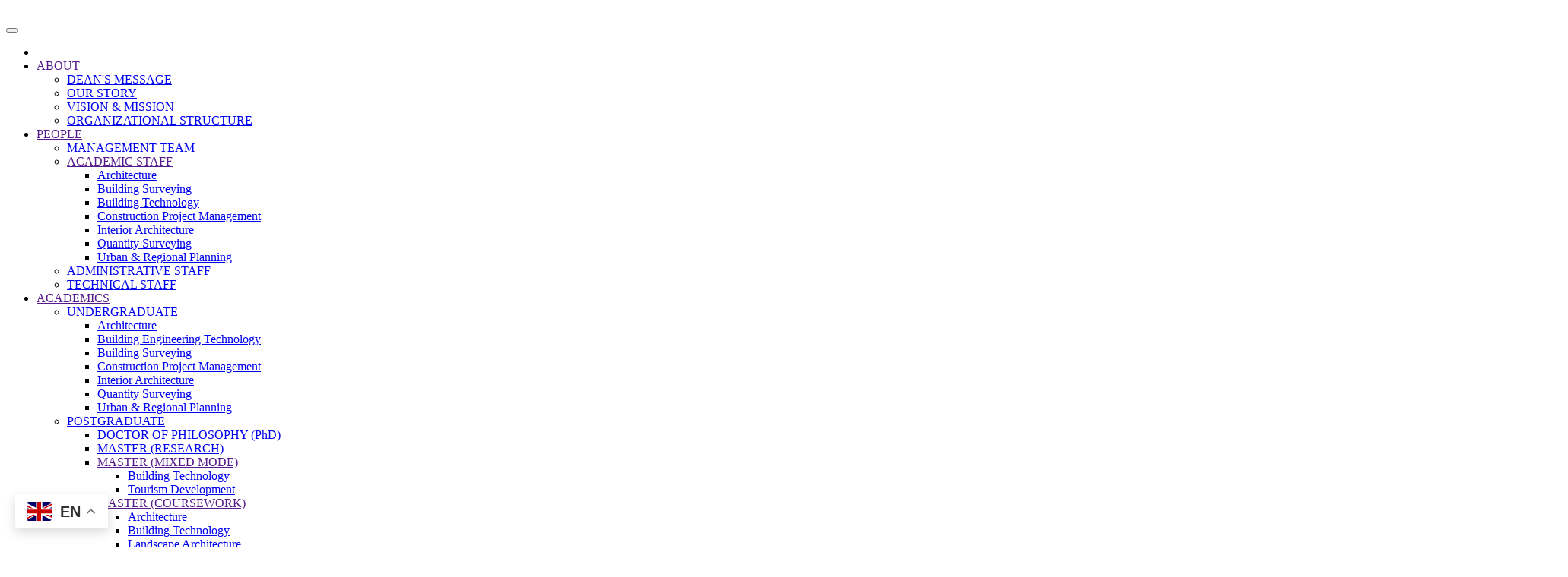

--- FILE ---
content_type: text/html; charset=utf-8
request_url: http://hbp.usm.my/index.php/support-facilities/research-laboratory/it-multimedia-lab
body_size: 40179
content:
<!DOCTYPE html>
<html lang="en-gb" dir="ltr">
    <head>
        <meta name="viewport" content="width=device-width, initial-scale=1">
        <link rel="icon" href="/images/logo/USM-C.png" sizes="any">
                <link rel="apple-touch-icon" href="/templates/yootheme/vendor/yootheme/theme-joomla/assets/images/apple-touch-icon.png">
        <meta charset="utf-8">
	<base href="http://hbp.usm.my/index.php/support-facilities/research-laboratory/it-multimedia-lab">
	<meta name="author" content="ADMIN PPKT">
	<title>IT &amp; Multimedia Lab </title>
<link href="/media/vendor/joomla-custom-elements/css/joomla-alert.min.css?0.2.0" rel="stylesheet" />
	<link href="/plugins/system/jce/css/content.css?aa754b1f19c7df490be4b958cf085e7c" rel="stylesheet" />
	<link href="/media/system/css/joomla-fontawesome.min.css?3.0.31" rel="stylesheet" as="style" onload="this.onload=null;this.rel='stylesheet'" />
	<link href="/templates/yootheme/css/theme.11.css?1705623234" rel="stylesheet" />
<script type="application/json" class="joomla-script-options new">{"joomla.jtext":{"ERROR":"Error","MESSAGE":"Message","NOTICE":"Notice","WARNING":"Warning","JCLOSE":"Close","JOK":"OK","JOPEN":"Open"},"system.paths":{"root":"","rootFull":"http:\/\/hbp.usm.my\/","base":"","baseFull":"http:\/\/hbp.usm.my\/"},"csrf.token":"2f3808a484de19aee6e14e64dea7ce90"}</script>
	<script src="/media/system/js/core.min.js?37ffe4186289eba9c5df81bea44080aff77b9684"></script>
	<script src="/media/system/js/messages-es5.min.js?c29829fd2432533d05b15b771f86c6637708bd9d" nomodule defer></script>
	<script src="/media/system/js/messages.min.js?7f7aa28ac8e8d42145850e8b45b3bc82ff9a6411" type="module"></script>
	<script src="https://cdn.gtranslate.net/widgets/latest/float.js" data-gt-orig-url="/index.php/support-facilities/research-laboratory/it-multimedia-lab" data-gt-orig-domain="hbp.usm.my" data-gt-widget-id="209" defer></script>
	<script src="/templates/yootheme/vendor/assets/uikit/dist/js/uikit.min.js?3.0.31"></script>
	<script src="/templates/yootheme/vendor/assets/uikit/dist/js/uikit-icons-framerate.min.js?3.0.31"></script>
	<script src="/templates/yootheme/js/theme.js?3.0.31"></script>
	<script>window.gtranslateSettings = window.gtranslateSettings || {};window.gtranslateSettings['209'] = {"default_language":"en","languages":["en","ms"],"url_structure":"none","wrapper_selector":"#gt-wrapper-209","globe_size":60,"flag_size":32,"flag_style":"2d","custom_domains":null,"float_switcher_open_direction":"top","switcher_open_direction":"top","native_language_names":1,"add_new_line":1,"select_language_label":"Select Language","detect_browser_language":0,"custom_css":"","alt_flags":[],"switcher_horizontal_position":"left","switcher_vertical_position":"bottom","horizontal_position":"inline","vertical_position":"inline"};</script>
	<script>
.uk-navbar-left {
    padding-right: 15px;
    border-right: none;
}</script>
	<script>var $theme = {};</script>

    </head>
    <body class="">

        
        
        <div class="tm-page">

                        


<div class="tm-header-mobile uk-hidden@m" uk-header>


    
        <div class="uk-navbar-container">

            <div class="uk-container uk-container-expand">
                <nav class="uk-navbar" uk-navbar="{&quot;container&quot;:&quot;.tm-header-mobile&quot;}">

                                        <div class="uk-navbar-left">

                        
                                                    <a uk-toggle aria-label="Open Menu" href="#tm-dialog-mobile" class="uk-navbar-toggle">

        
        <div uk-navbar-toggle-icon></div>

        
    </a>
                        
                    </div>
                    
                                        <div class="uk-navbar-center">

                                                    <a href="http://hbp.usm.my/index.php" aria-label="Back to home" class="uk-logo uk-navbar-item">
    <picture>
<source type="image/webp" srcset="/templates/yootheme/cache/34/USM-W-348e9d1d.webp 50w, /templates/yootheme/cache/e6/USM-W-e61dd6e1.webp 100w" sizes="(min-width: 50px) 50px">
<img alt loading="eager" src="/templates/yootheme/cache/82/USM-W-824a5a53.png" width="50" height="50">
</picture></a>
                        
                        
                    </div>
                    
                    
                </nav>
            </div>

        </div>

    




        <div id="tm-dialog-mobile" uk-offcanvas="container: true; overlay: true" mode="slide">
        <div class="uk-offcanvas-bar uk-flex uk-flex-column">

                        <button class="uk-offcanvas-close uk-close-large" type="button" uk-close uk-toggle="cls: uk-close-large; mode: media; media: @s"></button>
            
                        <div class="uk-margin-auto-bottom">
                
<div class="uk-grid uk-child-width-1-1">    <div>
<div class="uk-panel" id="module-menu-dialog-mobile">

    
    
<ul class="uk-nav uk-nav-default uk-nav-accordion" uk-nav="targets: &gt; .js-accordion">
    
	<li class="item-367"><a href="/index.php"><span uk-icon="icon: home;"></span> </a></li>
	<li class="item-659 js-accordion uk-parent"><a href> ABOUT <span uk-nav-parent-icon></span></a>
	<ul class="uk-nav-sub">

		<li class="item-373"><a href="/index.php/about-us/dean-message"> DEAN'S MESSAGE</a></li>
		<li class="item-371"><a href="/index.php/about-us/our-story"> OUR STORY</a></li>
		<li class="item-372"><a href="/index.php/about-us/vision-mission"> VISION &amp; MISSION </a></li>
		<li class="item-732"><a href="/index.php/about-us/organizational-structure"> ORGANIZATIONAL STRUCTURE</a></li></ul></li>
	<li class="item-309 js-accordion uk-parent"><a href> PEOPLE <span uk-nav-parent-icon></span></a>
	<ul class="uk-nav-sub">

		<li class="item-375"><a href="/index.php/our-staff/leadership"> MANAGEMENT TEAM</a></li>
		<li class="item-334 uk-parent"><a href> ACADEMIC STAFF</a>
		<ul>

			<li class="item-335"><a href="/index.php/our-staff/academic-staff/architecture">  Architecture</a></li>
			<li class="item-376"><a href="/index.php/our-staff/academic-staff/building-surveying"> Building Surveying</a></li>
			<li class="item-339"><a href="/index.php/our-staff/academic-staff/building-technology"> Building Technology</a></li>
			<li class="item-340"><a href="/index.php/our-staff/academic-staff/construction-project-management"> Construction Project Management</a></li>
			<li class="item-341"><a href="/index.php/our-staff/academic-staff/interior-architecture"> Interior Architecture</a></li>
			<li class="item-342"><a href="/index.php/our-staff/academic-staff/quantity-surveying"> Quantity Surveying</a></li>
			<li class="item-343"><a href="/index.php/our-staff/academic-staff/urban-regional-planning"> Urban &amp; Regional Planning</a></li></ul></li>
		<li class="item-345"><a href="/index.php/our-staff/administrative-staff"> ADMINISTRATIVE STAFF</a></li>
		<li class="item-346"><a href="/index.php/our-staff/technical-staff"> TECHNICAL STAFF</a></li></ul></li>
	<li class="item-297 js-accordion uk-parent"><a href> ACADEMICS <span uk-nav-parent-icon></span></a>
	<ul class="uk-nav-sub">

		<li class="item-298 uk-parent"><a href="/index.php/academics/undergraduate"> UNDERGRADUATE</a>
		<ul>

			<li class="item-300"><a href="/index.php/academics/undergraduate/architecture"> Architecture</a></li>
			<li class="item-382"><a href="/index.php/academics/undergraduate/building-engineering-technology"> Building Engineering Technology</a></li>
			<li class="item-381"><a href="/index.php/academics/undergraduate/building-surveying"> Building Surveying</a></li>
			<li class="item-383"><a href="/index.php/academics/undergraduate/construction-project-management"> Construction Project Management</a></li>
			<li class="item-380"><a href="/index.php/academics/undergraduate/interior-architecture"> Interior Architecture</a></li>
			<li class="item-385"><a href="/index.php/academics/undergraduate/quantity-surveying"> Quantity Surveying</a></li>
			<li class="item-384"><a href="/index.php/academics/undergraduate/urban-regional-planning"> Urban &amp; Regional Planning</a></li></ul></li>
		<li class="item-397 uk-parent"><a href="/index.php/academics/postgraduate-msc"> POSTGRADUATE</a>
		<ul>

			<li class="item-790"><a href="/index.php/academics/postgraduate-msc/doctor-of-philosophy"> DOCTOR OF PHILOSOPHY (PhD)</a></li>
			<li class="item-782"><a href="/index.php/academics/postgraduate-msc/master-by-research"> MASTER (RESEARCH)</a></li>
			<li class="item-386 uk-parent"><a href> MASTER (MIXED MODE)</a>
			<ul>

				<li class="item-387"><a href="/index.php/academics/postgraduate-msc/master-by-mixed-mode/msc-building-technology"> Building Technology</a></li>
				<li class="item-388"><a href="/index.php/academics/postgraduate-msc/master-by-mixed-mode/msc-tourism-development"> Tourism Development</a></li></ul></li>
			<li class="item-781 uk-parent"><a href> MASTER (COURSEWORK)</a>
			<ul>

				<li class="item-306"><a href="/index.php/academics/postgraduate-msc/master-by-coursework/master-of-architecture"> Architecture</a></li>
				<li class="item-585"><a href="/index.php/academics/postgraduate-msc/master-by-coursework/msc-of-building-technology"> Building Technology</a></li>
				<li class="item-566"><a href="/index.php/academics/postgraduate-msc/master-by-coursework/msc-of-landscape-architecture"> Landscape Architecture</a></li>
				<li class="item-308"><a href="/index.php/academics/postgraduate-msc/master-by-coursework/msc-of-project-management"> Project Management</a></li></ul></li></ul></li>
		<li class="item-912"><a href="/index.php/academics/admission"> ADMISSION</a></li></ul></li>
	<li class="item-347 js-accordion uk-parent"><a href> RESEARCH <span uk-nav-parent-icon></span></a>
	<ul class="uk-nav-sub">

		<li class="item-354 uk-parent"><a href="/index.php/research/research-areas/urban-regional-planning"> RESEARCH AREAS</a>
		<ul>

			<li class="item-576"><a href="/index.php/research/research-areas/architecture-v2"> Architecture</a></li>
			<li class="item-581"><a href="/index.php/research/research-areas/building-surveying"> Building Surveying </a></li>
			<li class="item-577"><a href="/index.php/research/research-areas/building-technology-researchareas"> Building Technology</a></li>
			<li class="item-578"><a href="/index.php/research/research-areas/construction-project-management"> Construction Project Management</a></li>
			<li class="item-575"><a href="/index.php/research/research-areas/interior-architecture"> Interior Architecture</a></li>
			<li class="item-579"><a href="/index.php/research/research-areas/quantity-surveying-v3"> Quantity Surveying</a></li>
			<li class="item-574"><a href="/index.php/research/research-areas/urban-regional-planning"> Urban &amp; Regional Planning</a></li></ul></li>
		<li class="item-982"><a href="/index.php/research/research-clusters"> RESEARCH CLUSTERS</a></li></ul></li>
	<li class="item-312 uk-active js-accordion uk-open uk-parent"><a href> FACILITIES <span uk-nav-parent-icon></span></a>
	<ul class="uk-nav-sub">

		<li class="item-453"><a href="/index.php/support-facilities/hbptu-accredited-testing-lab"> HBPTU (Accredited Testing Lab)</a></li>
		<li class="item-413 uk-active uk-parent"><a href="/index.php/support-facilities/research-laboratory/concrete-structure-lab"> RESEARCH LABORATORY</a>
		<ul>

			<li class="item-324"><a href="/index.php/support-facilities/research-laboratory/concrete-structure-lab"> Concrete &amp; Structure Lab</a></li>
			<li class="item-325"><a href="/index.php/support-facilities/research-laboratory/fabrication-lab"> Fabrication Lab</a></li>
			<li class="item-329"><a href="/index.php/support-facilities/research-laboratory/geo-lab"> Geo Lab</a></li>
			<li class="item-584"><a href="/index.php/support-facilities/research-laboratory/environmental-lab"> Environmental Lab</a></li>
			<li class="item-327 uk-active"><a href="/index.php/support-facilities/research-laboratory/it-multimedia-lab"> IT &amp; Multimedia Lab </a></li></ul></li>
		<li class="item-332"><a href="/index.php/support-facilities/resource-centre"> RESOURCE CENTRE</a></li></ul></li>
	<li class="item-582 js-accordion uk-parent"><a href> Download <span uk-nav-parent-icon></span></a>
	<ul class="uk-nav-sub">

		<li class="item-592 uk-parent"><a href="/index.php?Itemid=586"> UNDERGRADUATE</a>
		<ul>

			<li class="item-589"><a href="/index.php/download/undergraduate/academic-calendar"> Academic Calendar</a></li>
			<li class="item-730"><a href="/index.php/download/undergraduate/timetable"> Timetable</a></li>
			<li class="item-590"><a href="/index.php/download/undergraduate/student-forms"> Student Forms</a></li>
			<li class="item-768"><a href="/index.php/download/undergraduate/exam-timetable"> Exam Timetable</a></li>
			<li class="item-1010"><a href="/index.php/download/undergraduate/guideline-book-ug"> Guideline Book (UG)</a></li>
			<li class="item-865"><a href="/index.php/download/undergraduate/industrial-training"> Industrial Training</a></li></ul></li>
		<li class="item-597 uk-parent"><a href="/index.php/download/postgraduate-pg/program-booklets-pg"> POSTGRADUATE</a>
		<ul>

			<li class="item-593"><a href="/index.php/download/postgraduate-pg/program-booklets-pg"> Program Booklets</a></li>
			<li class="item-595"><a href="/index.php/download/postgraduate-pg/academic-calendar-pg"> Academic Calendar</a></li>
			<li class="item-594"><a href="/index.php/download/postgraduate-pg/time-table-pg"> Timetable</a></li>
			<li class="item-596"><a href="/index.php/download/postgraduate-pg/student-forms-pg"> Student Forms</a></li>
			<li class="item-769"><a href="/index.php/download/postgraduate-pg/exam-timetable"> Exam Timetable</a></li>
			<li class="item-864"><a href="/index.php/download/postgraduate-pg/book-guideline"> Guideline Book</a></li></ul></li>
		<li class="item-1015 uk-parent"><a href="/index.php?Itemid=586"> Staff HBP</a>
		<ul>

			<li class="item-586"><a href="https://staffusm-my.sharepoint.com/:f:/g/personal/rizwadi_usm_my/Es1ia7zjFRpLiFV5sOW7mNMBZJ6LrMDNokka3-vozUss3Q?e=ivnU9U" target="_blank"> Kewangan </a></li></ul></li></ul></li></ul>

</div>
</div></div>
            </div>
            
            
        </div>
    </div>
    
    
    

</div>



<div class="tm-toolbar tm-toolbar-default uk-visible@m">
    <div class="uk-container uk-flex uk-flex-middle">

        
                <div class="uk-margin-auto-left">
            <div class="uk-grid-medium uk-child-width-auto uk-flex-middle" uk-grid="margin: uk-margin-small-top">
                <div>
<div class="uk-panel" id="module-193">

    
    
<div class="uk-margin-remove-last-child custom" ><table style="width: 1184px; height: 41px; float: right;">
<tbody>
<tr>
<td style="text-align: right;"><span style="font-size: 10pt; font-family: tahoma, arial, helvetica, sans-serif;"><strong><span style="vertical-align: middle;" font-size:="12pt"><span style="color: #003366;">Pusat Pengajian Perumahan, Bangunan &amp; Perancangan</span>&nbsp; |&nbsp;&nbsp;</span><span style="vertical-align: middle;" font-size:="12pt"><em>School of Housing, Building and Planning</em></span><span style="vertical-align: middle;" font-size:=""><em>&nbsp; &nbsp;</em></span></strong></span></td>
<td><span style="font-size: 10pt; font-family: helvetica;"><img src="/images/logo/USM-White.png" alt="USM White" width="144" height="35" style="vertical-align: middle; float: right;" /></span></td>
</tr>
</tbody>
</table></div>

</div>
</div>
            </div>
        </div>
        
    </div>
</div>

<div class="tm-header uk-visible@m" uk-header>



        <div uk-sticky media="@m" cls-active="uk-navbar-sticky" sel-target=".uk-navbar-container">
    
        <div class="uk-navbar-container">

            <div class="uk-container">
                <nav class="uk-navbar" uk-navbar="{&quot;align&quot;:&quot;left&quot;,&quot;container&quot;:&quot;.tm-header &gt; [uk-sticky]&quot;,&quot;boundary&quot;:&quot;.tm-header .uk-navbar-container&quot;,&quot;dropbar&quot;:true,&quot;target-y&quot;:&quot;.tm-header .uk-navbar-container&quot;,&quot;dropbar-anchor&quot;:&quot;.tm-header .uk-navbar-container&quot;}">

                                        <div class="uk-navbar-left">

                                                    <a href="http://hbp.usm.my/index.php" aria-label="Back to home" class="uk-logo uk-navbar-item">
    <picture>
<source type="image/webp" srcset="/templates/yootheme/cache/92/Website%20HBP%20USM%20Logo-92c5ba5e.webp 298w, /templates/yootheme/cache/43/Website%20HBP%20USM%20Logo-4378b37e.webp 595w, /templates/yootheme/cache/52/Website%20HBP%20USM%20Logo-5205d907.webp 596w" sizes="(min-width: 298px) 298px">
<img alt loading="eager" src="/templates/yootheme/cache/64/Website%20HBP%20USM%20Logo-64458b25.png" width="298" height="50">
</picture></a>
<div class="uk-navbar-item" id="module-209">

    
    <div class="gtranslate_wrapper" id="gt-wrapper-209"></div>
</div>

                        
                                                    
<ul class="uk-navbar-nav">
    
	<li class="item-367"><a href="/index.php" class="uk-preserve-width"><span uk-icon="icon: home;"></span> </a></li>
	<li class="item-659 uk-parent"><a role="button"> ABOUT <span uk-navbar-parent-icon></span></a>
	<div class="uk-navbar-dropdown" uk-drop="{&quot;clsDrop&quot;:&quot;uk-navbar-dropdown&quot;,&quot;flip&quot;:&quot;false&quot;,&quot;container&quot;:&quot;.tm-header &gt; [uk-sticky]&quot;,&quot;target-y&quot;:&quot;.tm-header .uk-navbar-container&quot;,&quot;mode&quot;:&quot;hover&quot;,&quot;pos&quot;:&quot;bottom-left&quot;,&quot;stretch&quot;:&quot;x&quot;,&quot;boundary&quot;:&quot;.tm-header .uk-navbar&quot;}"><div class="uk-navbar-dropdown-grid uk-child-width-1-1" uk-grid><div><ul class="uk-nav uk-navbar-dropdown-nav">

		<li class="item-373"><a href="/index.php/about-us/dean-message"> DEAN'S MESSAGE</a></li>
		<li class="item-371"><a href="/index.php/about-us/our-story"> OUR STORY</a></li>
		<li class="item-372"><a href="/index.php/about-us/vision-mission"> VISION &amp; MISSION </a></li>
		<li class="item-732"><a href="/index.php/about-us/organizational-structure"> ORGANIZATIONAL STRUCTURE</a></li></ul></div></div></div></li>
	<li class="item-309 uk-parent"><a role="button"> PEOPLE <span uk-navbar-parent-icon></span></a>
	<div class="uk-navbar-dropdown" uk-drop="{&quot;clsDrop&quot;:&quot;uk-navbar-dropdown&quot;,&quot;flip&quot;:&quot;false&quot;,&quot;container&quot;:&quot;.tm-header &gt; [uk-sticky]&quot;,&quot;target-y&quot;:&quot;.tm-header .uk-navbar-container&quot;,&quot;mode&quot;:&quot;hover&quot;,&quot;pos&quot;:&quot;bottom-left&quot;,&quot;stretch&quot;:&quot;x&quot;,&quot;boundary&quot;:&quot;.tm-header .uk-navbar&quot;}"><div class="uk-navbar-dropdown-grid uk-child-width-1-3" uk-grid><div><ul class="uk-nav uk-navbar-dropdown-nav">

		<li class="item-375"><a href="/index.php/our-staff/leadership"> MANAGEMENT TEAM</a></li>
		<li class="item-334 uk-parent"><a role="button"> ACADEMIC STAFF <span uk-navbar-parent-icon></span></a>
		<ul class="uk-nav-sub">

			<li class="item-335"><a href="/index.php/our-staff/academic-staff/architecture">  Architecture</a></li>
			<li class="item-376"><a href="/index.php/our-staff/academic-staff/building-surveying"> Building Surveying</a></li>
			<li class="item-339"><a href="/index.php/our-staff/academic-staff/building-technology"> Building Technology</a></li>
			<li class="item-340"><a href="/index.php/our-staff/academic-staff/construction-project-management"> Construction Project Management</a></li>
			<li class="item-341"><a href="/index.php/our-staff/academic-staff/interior-architecture"> Interior Architecture</a></li>
			<li class="item-342"><a href="/index.php/our-staff/academic-staff/quantity-surveying"> Quantity Surveying</a></li>
			<li class="item-343"><a href="/index.php/our-staff/academic-staff/urban-regional-planning"> Urban &amp; Regional Planning</a></li></ul></li></ul></div><div><ul class="uk-nav uk-navbar-dropdown-nav">

		<li class="item-345"><a href="/index.php/our-staff/administrative-staff"> ADMINISTRATIVE STAFF</a></li></ul></div><div><ul class="uk-nav uk-navbar-dropdown-nav">

		<li class="item-346"><a href="/index.php/our-staff/technical-staff"> TECHNICAL STAFF</a></li></ul></div></div></div></li>
	<li class="item-297 uk-parent"><a role="button"> ACADEMICS <span uk-navbar-parent-icon></span></a>
	<div class="uk-navbar-dropdown" uk-drop="{&quot;clsDrop&quot;:&quot;uk-navbar-dropdown&quot;,&quot;flip&quot;:&quot;false&quot;,&quot;container&quot;:&quot;.tm-header &gt; [uk-sticky]&quot;,&quot;target-y&quot;:&quot;.tm-header .uk-navbar-container&quot;,&quot;mode&quot;:&quot;hover&quot;,&quot;pos&quot;:&quot;bottom-left&quot;,&quot;stretch&quot;:&quot;x&quot;,&quot;boundary&quot;:&quot;.tm-header .uk-navbar&quot;}"><div class="uk-navbar-dropdown-grid uk-child-width-1-3" uk-grid><div><ul class="uk-nav uk-navbar-dropdown-nav">

		<li class="item-298 uk-parent"><a href="/index.php/academics/undergraduate"> UNDERGRADUATE <span uk-navbar-parent-icon></span></a>
		<ul class="uk-nav-sub">

			<li class="item-300"><a href="/index.php/academics/undergraduate/architecture"> Architecture</a></li>
			<li class="item-382"><a href="/index.php/academics/undergraduate/building-engineering-technology"> Building Engineering Technology</a></li>
			<li class="item-381"><a href="/index.php/academics/undergraduate/building-surveying"> Building Surveying</a></li>
			<li class="item-383"><a href="/index.php/academics/undergraduate/construction-project-management"> Construction Project Management</a></li>
			<li class="item-380"><a href="/index.php/academics/undergraduate/interior-architecture"> Interior Architecture</a></li>
			<li class="item-385"><a href="/index.php/academics/undergraduate/quantity-surveying"> Quantity Surveying</a></li>
			<li class="item-384"><a href="/index.php/academics/undergraduate/urban-regional-planning"> Urban &amp; Regional Planning</a></li></ul></li></ul></div><div><ul class="uk-nav uk-navbar-dropdown-nav">

		<li class="item-397 uk-parent"><a href="/index.php/academics/postgraduate-msc"> POSTGRADUATE <span uk-navbar-parent-icon></span></a>
		<ul class="uk-nav-sub">

			<li class="item-790"><a href="/index.php/academics/postgraduate-msc/doctor-of-philosophy"> DOCTOR OF PHILOSOPHY (PhD)</a></li>
			<li class="item-782"><a href="/index.php/academics/postgraduate-msc/master-by-research"> MASTER (RESEARCH)</a></li>
			<li class="item-386 uk-parent"><a role="button"> MASTER (MIXED MODE) <span uk-navbar-parent-icon></span></a>
			<ul>

				<li class="item-387"><a href="/index.php/academics/postgraduate-msc/master-by-mixed-mode/msc-building-technology"> Building Technology</a></li>
				<li class="item-388"><a href="/index.php/academics/postgraduate-msc/master-by-mixed-mode/msc-tourism-development"> Tourism Development</a></li></ul></li>
			<li class="item-781 uk-parent"><a role="button"> MASTER (COURSEWORK) <span uk-navbar-parent-icon></span></a>
			<ul>

				<li class="item-306"><a href="/index.php/academics/postgraduate-msc/master-by-coursework/master-of-architecture"> Architecture</a></li>
				<li class="item-585"><a href="/index.php/academics/postgraduate-msc/master-by-coursework/msc-of-building-technology"> Building Technology</a></li>
				<li class="item-566"><a href="/index.php/academics/postgraduate-msc/master-by-coursework/msc-of-landscape-architecture"> Landscape Architecture</a></li>
				<li class="item-308"><a href="/index.php/academics/postgraduate-msc/master-by-coursework/msc-of-project-management"> Project Management</a></li></ul></li></ul></li></ul></div><div><ul class="uk-nav uk-navbar-dropdown-nav">

		<li class="item-912"><a href="/index.php/academics/admission"> ADMISSION</a></li></ul></div></div></div></li>
	<li class="item-347 uk-parent"><a role="button"> RESEARCH <span uk-navbar-parent-icon></span></a>
	<div class="uk-navbar-dropdown" uk-drop="{&quot;clsDrop&quot;:&quot;uk-navbar-dropdown&quot;,&quot;flip&quot;:&quot;false&quot;,&quot;container&quot;:&quot;.tm-header &gt; [uk-sticky]&quot;,&quot;target-y&quot;:&quot;.tm-header .uk-navbar-container&quot;,&quot;mode&quot;:&quot;hover&quot;,&quot;pos&quot;:&quot;bottom-left&quot;,&quot;stretch&quot;:&quot;x&quot;,&quot;boundary&quot;:&quot;.tm-header .uk-navbar&quot;}"><div class="uk-navbar-dropdown-grid uk-child-width-1-2" uk-grid><div><ul class="uk-nav uk-navbar-dropdown-nav">

		<li class="item-354 uk-parent"><a href="/index.php/research/research-areas/urban-regional-planning"> RESEARCH AREAS <span uk-navbar-parent-icon></span></a>
		<ul class="uk-nav-sub">

			<li class="item-576"><a href="/index.php/research/research-areas/architecture-v2"> Architecture</a></li>
			<li class="item-581"><a href="/index.php/research/research-areas/building-surveying"> Building Surveying </a></li>
			<li class="item-577"><a href="/index.php/research/research-areas/building-technology-researchareas"> Building Technology</a></li>
			<li class="item-578"><a href="/index.php/research/research-areas/construction-project-management"> Construction Project Management</a></li>
			<li class="item-575"><a href="/index.php/research/research-areas/interior-architecture"> Interior Architecture</a></li>
			<li class="item-579"><a href="/index.php/research/research-areas/quantity-surveying-v3"> Quantity Surveying</a></li>
			<li class="item-574"><a href="/index.php/research/research-areas/urban-regional-planning"> Urban &amp; Regional Planning</a></li></ul></li></ul></div><div><ul class="uk-nav uk-navbar-dropdown-nav">

		<li class="item-982"><a href="/index.php/research/research-clusters"> RESEARCH CLUSTERS</a></li></ul></div></div></div></li>
	<li class="item-312 uk-active uk-parent"><a role="button"> FACILITIES <span uk-navbar-parent-icon></span></a>
	<div class="uk-navbar-dropdown" uk-drop="{&quot;clsDrop&quot;:&quot;uk-navbar-dropdown&quot;,&quot;flip&quot;:&quot;false&quot;,&quot;container&quot;:&quot;.tm-header &gt; [uk-sticky]&quot;,&quot;target-y&quot;:&quot;.tm-header .uk-navbar-container&quot;,&quot;mode&quot;:&quot;hover&quot;,&quot;pos&quot;:&quot;bottom-left&quot;,&quot;stretch&quot;:&quot;x&quot;,&quot;boundary&quot;:&quot;.tm-header .uk-navbar&quot;}"><div class="uk-navbar-dropdown-grid uk-child-width-1-1" uk-grid><div><ul class="uk-nav uk-navbar-dropdown-nav">

		<li class="item-453"><a href="/index.php/support-facilities/hbptu-accredited-testing-lab"> HBPTU (Accredited Testing Lab)</a></li>
		<li class="item-413 uk-active uk-parent"><a href="/index.php/support-facilities/research-laboratory/concrete-structure-lab"> RESEARCH LABORATORY <span uk-navbar-parent-icon></span></a>
		<ul class="uk-nav-sub">

			<li class="item-324"><a href="/index.php/support-facilities/research-laboratory/concrete-structure-lab"> Concrete &amp; Structure Lab</a></li>
			<li class="item-325"><a href="/index.php/support-facilities/research-laboratory/fabrication-lab"> Fabrication Lab</a></li>
			<li class="item-329"><a href="/index.php/support-facilities/research-laboratory/geo-lab"> Geo Lab</a></li>
			<li class="item-584"><a href="/index.php/support-facilities/research-laboratory/environmental-lab"> Environmental Lab</a></li>
			<li class="item-327 uk-active"><a href="/index.php/support-facilities/research-laboratory/it-multimedia-lab"> IT &amp; Multimedia Lab </a></li></ul></li>
		<li class="item-332"><a href="/index.php/support-facilities/resource-centre"> RESOURCE CENTRE</a></li></ul></div></div></div></li>
	<li class="item-582 uk-parent"><a role="button"> Download <span uk-navbar-parent-icon></span></a>
	<div class="uk-navbar-dropdown" uk-drop="{&quot;clsDrop&quot;:&quot;uk-navbar-dropdown&quot;,&quot;flip&quot;:&quot;false&quot;,&quot;container&quot;:&quot;.tm-header &gt; [uk-sticky]&quot;,&quot;target-y&quot;:&quot;.tm-header .uk-navbar-container&quot;,&quot;mode&quot;:&quot;hover&quot;,&quot;pos&quot;:&quot;bottom-left&quot;,&quot;stretch&quot;:&quot;x&quot;,&quot;boundary&quot;:&quot;.tm-header .uk-navbar&quot;}"><div class="uk-navbar-dropdown-grid uk-child-width-1-3" uk-grid><div><ul class="uk-nav uk-navbar-dropdown-nav">

		<li class="item-592 uk-parent"><a href="/index.php?Itemid=586"> UNDERGRADUATE <span uk-navbar-parent-icon></span></a>
		<ul class="uk-nav-sub">

			<li class="item-589"><a href="/index.php/download/undergraduate/academic-calendar"> Academic Calendar</a></li>
			<li class="item-730"><a href="/index.php/download/undergraduate/timetable"> Timetable</a></li>
			<li class="item-590"><a href="/index.php/download/undergraduate/student-forms"> Student Forms</a></li>
			<li class="item-768"><a href="/index.php/download/undergraduate/exam-timetable"> Exam Timetable</a></li>
			<li class="item-1010"><a href="/index.php/download/undergraduate/guideline-book-ug"> Guideline Book (UG)</a></li>
			<li class="item-865"><a href="/index.php/download/undergraduate/industrial-training"> Industrial Training</a></li></ul></li></ul></div><div><ul class="uk-nav uk-navbar-dropdown-nav">

		<li class="item-597 uk-parent"><a href="/index.php/download/postgraduate-pg/program-booklets-pg"> POSTGRADUATE <span uk-navbar-parent-icon></span></a>
		<ul class="uk-nav-sub">

			<li class="item-593"><a href="/index.php/download/postgraduate-pg/program-booklets-pg"> Program Booklets</a></li>
			<li class="item-595"><a href="/index.php/download/postgraduate-pg/academic-calendar-pg"> Academic Calendar</a></li>
			<li class="item-594"><a href="/index.php/download/postgraduate-pg/time-table-pg"> Timetable</a></li>
			<li class="item-596"><a href="/index.php/download/postgraduate-pg/student-forms-pg"> Student Forms</a></li>
			<li class="item-769"><a href="/index.php/download/postgraduate-pg/exam-timetable"> Exam Timetable</a></li>
			<li class="item-864"><a href="/index.php/download/postgraduate-pg/book-guideline"> Guideline Book</a></li></ul></li></ul></div><div><ul class="uk-nav uk-navbar-dropdown-nav">

		<li class="item-1015 uk-parent"><a href="/index.php?Itemid=586"> Staff HBP <span uk-navbar-parent-icon></span></a>
		<ul class="uk-nav-sub">

			<li class="item-586"><a href="https://staffusm-my.sharepoint.com/:f:/g/personal/rizwadi_usm_my/Es1ia7zjFRpLiFV5sOW7mNMBZJ6LrMDNokka3-vozUss3Q?e=ivnU9U" target="_blank"> Kewangan </a></li></ul></li></ul></div></div></div></li></ul>

                        
                        
                    </div>
                    
                    
                    
                </nav>
            </div>

        </div>

        </div>
    







</div>

            
            

            
            <div id="tm-main"  class="tm-main uk-section uk-section-default" uk-height-viewport="expand: true">
                <div class="uk-container">

                    
                                                            <div class="uk-margin-medium-bottom">
    <ul class="uk-breadcrumb">
        
                            <li class="uk-disabled"><a>FACILITIES</a></li>
            
        
                            <li><a href="/index.php/support-facilities/research-laboratory/concrete-structure-lab">RESEARCH LABORATORY</a></li>
            
        
                            <li><span>IT &amp; Multimedia Lab </span></li>
            
            </ul>
</div>
                            
            
            <div id="system-message-container" aria-live="polite"></div>

            
<article id="article-91" class="uk-article" data-permalink="http://hbp.usm.my/index.php/support-facilities/research-laboratory/it-multimedia-lab" typeof="Article" vocab="https://schema.org/">

    <meta property="name" content="IT &amp; Multimedia">
    <meta property="author" typeof="Person" content="ADMIN PPKT">
    <meta property="dateModified" content="2023-06-16T02:30:02+08:00">
    <meta property="datePublished" content="2010-03-10T02:46:39+08:00">
    <meta class="uk-margin-remove-adjacent" property="articleSection" content="Facilities">

            
    
                        
                    <h1 property="headline" class="uk-margin-top uk-margin-remove-bottom uk-article-title">
                IT & Multimedia            </h1>
        
        
        
        
        
                <div  class="uk-margin-medium-top" property="text">

            
                            
<p style="text-align: justify;">There are 4 main IT room &nbsp;in the HBP IT Lab and internet surfing corner . The computers are Workstation holding a significant suite of specialist software available to students such as AutoCAD, Revit, Esteem, Glodon, Geographical Information System (GIS), and SPSS.</p>
<table style="width: 541px; height: 540px;">
<tbody>
<tr>
<td><img src="/images/2023/Makmal_IT/IT_LAB_1_OPTION_1.JPEG" alt="IT LAB 1 OPTION 1" width="2048" height="1536" />&nbsp;</td>
</tr>
<tr>
<td>&nbsp;<img src="/images/2023/Makmal_IT/IT_LAB_1_OPTION_2_.JPEG" alt="IT LAB 1 OPTION 2 " width="2048" height="1536" /></td>
</tr>
<tr>
<td>&nbsp;<img src="/images/2023/Makmal_IT/IT_LAB_4_.JPEG" alt="IT LAB 4 " width="2048" height="1536" /></td>
</tr>
</tbody>
</table>
<p>&nbsp;</p>
<p>&nbsp;</p>
<p>&nbsp;</p>
<p>&nbsp;</p>             
        </div>
        
        
        
                <ul class="uk-list">

            
            
                            <li>Hits: 17113</li>
            
        </ul>
        
        
        
        
    
</article>


            
                        
                </div>
            </div>
            
            

            <!-- Builder #footer --><style class="uk-margin-remove-adjacent">#footer\#0 ul { list-style: none; margin-left:-35px; font-size:10px; } #footer\#1 { background-image: none!important; } </style>
<div id="footer#1" class="uk-section-secondary uk-section uk-section-small">
    
        
        
        
            
                                <div class="uk-container uk-container-large">                
                    
                    <div class="tm-grid-expand uk-grid-large uk-grid-divider uk-grid-margin-large" uk-grid>
<div class="uk-width-1-3@m">
    
        
            
            
            
                
                    <div class="uk-panel uk-width-large"><p>School of Housing, Building and Planning, <br />Universiti Sains Malaysia, <br />11800 USM, Penang</p></div>
<div class="uk-margin-small">
    
    
        
        
<a class="el-content uk-button uk-button-text" href="https://maps.app.goo.gl/VNUJy3uZbrV3QCYS6">
    
        Google Map Location    
    
</a>


        
    
    
</div>

<div class="uk-margin-small">
        <div class="uk-flex-middle uk-grid-column-small uk-grid-row-collapse uk-child-width-auto" uk-grid>    
    
                <div class="el-item">
        
        
<a class="el-content" href="tel:+604-6533173">
    
        Tel No: +604-653 3173    
    
</a>


                </div>
        
    
                <div class="el-item">
        
        
<a class="el-content uk-link-text" href="Tel:+6046532752">
    
        Alt Tel No: +604-653 2752    
    
</a>


                </div>
        
    
        </div>
    
</div>

<div class="uk-margin-small">
    
    
        
        
<a class="el-content uk-link-text" href="/a">
    
        Fax: +604-657 6523    
    
</a>


        
    
    
</div>

<div class="uk-margin-small">
    
    
        
        
<a class="el-content uk-link-text" href="mailto:dean_hbp@usm.my">
    
        Email: dean_hbp@usm.my    
    
</a>


        
    
    
</div>

                
            
        
    
</div>

<div class="uk-width-1-3@m">
    
        
            
            
            
                
                    
<div class="uk-h5">        Quick Links    </div>
<ul class="uk-list">
    <li class="el-item">        
    <div class="el-content uk-panel"><a href="https://admission.usm.my/" class="el-link uk-link-text uk-margin-remove-last-child"><p>Admission</p></a></div>            </li>

    <li class="el-item">        
    <div class="el-content uk-panel"><a href="#" uk-scroll class="el-link uk-link-text uk-margin-remove-last-child"><p>USM +1 Intake Channel</p></a></div>            </li>
</ul>
                
            
        
    
</div>

<div class="uk-width-1-3@m">
    
        
            
            
            
                
                    
<div class="uk-h5">        Downloads    </div>
<ul class="uk-list">
    <li class="el-item">        
    <div class="el-content uk-panel"><a href="#" uk-scroll class="el-link uk-link-text uk-margin-remove-last-child"><p>Academic Calendar</p></a></div>            </li>

    <li class="el-item">        
    <div class="el-content uk-panel"><a href="https://hbp.usm.my/index.php/download/undergraduate/timetable" class="el-link uk-link-text uk-margin-remove-last-child"><p>Undergraduate Timetable</p></a></div>            </li>

    <li class="el-item">        
    <div class="el-content uk-panel"><a href="https://hbp.usm.my/index.php/download/undergraduate/student-forms" class="el-link uk-link-text uk-margin-remove-last-child"><p>Forms (Undergraduate)</p></a></div>            </li>

    <li class="el-item">        
    <div class="el-content uk-panel"><a href="https://hbp.usm.my/index.php/download/postgraduate-pg/student-forms-pg" class="el-link uk-link-text uk-margin-remove-last-child"><p>Forms (Postgraduate)</p></a></div>            </li>

    <li class="el-item">        
    <div class="el-content uk-panel"><a href="https://hbp.usm.my/index.php/download/undergraduate/program-booklets" class="el-link uk-link-text uk-margin-remove-last-child"><p>Program Booklet (Undergraduate)</p></a></div>            </li>

    <li class="el-item">        
    <div class="el-content uk-panel"><a href="https://hbp.usm.my/index.php/download/postgraduate-pg/program-booklets-pg" class="el-link uk-link-text uk-margin-remove-last-child"><p>Program Booklet (Postgraduate)</p></a></div>            </li>
</ul>
                
            
        
    
</div>
</div><div class="uk-margin-remove-bottom tm-grid-expand uk-child-width-1-1 uk-margin uk-margin-remove-bottom" uk-grid>
<div class="uk-width-1-1@m">
    
        
            
            
            
                
                    <hr>
                
            
        
    
</div>
</div><div class="tm-grid-expand uk-child-width-1-1 uk-grid-margin" uk-grid>
<div class="uk-width-1-1">
    
        
            
            
            
                
                    
<div class="uk-margin uk-text-center">
        <picture>
<source type="image/webp" srcset="/templates/yootheme/cache/d9/USM-W-d9c1017b.webp 55w, /templates/yootheme/cache/d3/USM-W-d3d00b1f.webp 110w" sizes="(min-width: 55px) 55px">
<img src="/templates/yootheme/cache/b2/USM-W-b23b8227.png" width="55" height="55" class="el-image" alt loading="lazy">
</picture>    
    
</div>
<div class="uk-panel uk-text-meta uk-margin"><p style="text-align: center;">All Rights Reserved<br /><span>Universiti Sains Malaysia © 2025   |  <a href="/index.php/login-admin">Admin</a></span></p></div>
<div class="uk-panel uk-text-center" id="footer#0">
    
    <ul class="db8sitelastmodified">
    <li>
        Last Modified: Monday, 12 January 2026     </li>
</ul>

</div>

<div class="uk-margin uk-text-center">
        <a class="el-link" href="https://ppkt.usm.my/servis/bahagian-korporat-sokongan-ict/seksyen-media-kreatif" target="_blank"><picture>
<source type="image/webp" srcset="/templates/yootheme/cache/3f/Dev-by-MK-3f3cf7f2.webp 80w, /templates/yootheme/cache/76/Dev-by-MK-76b7e24e.webp 160w" sizes="(min-width: 80px) 80px">
<img src="/templates/yootheme/cache/02/Dev-by-MK-022ee19a.png" width="80" height="80" class="el-image" alt loading="lazy">
</picture></a>    
    
</div>

<div class="uk-text-center@m uk-text-left"><a href="#" title="Back to Top" uk-totop uk-scroll aria-label="Back to top"></a></div>
                
            
        
    
</div>
</div>
                                </div>
                
            
        
    
</div>

        </div>

        
        

    </body>
</html>
